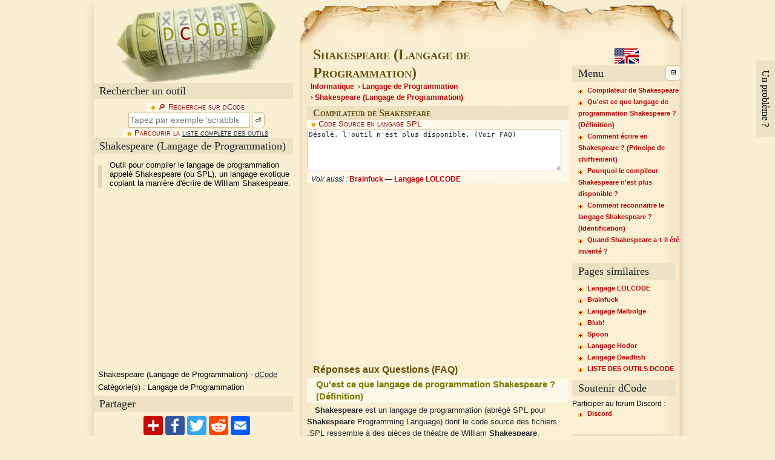

--- FILE ---
content_type: text/html; charset="UTF-8"
request_url: https://www.dcode.fr/shakespeare-langage-programmation
body_size: 6212
content:
<!DOCTYPE html>
<html lang="fr" prefix="og: https://ogp.me/ns#">
<head>
<title>Shakespeare (Langage de Programmation) - Decoder en Ligne</title>
<meta charset="UTF-8">

<meta property="og:title" content="Shakespeare (Langage de Programmation) - Decoder en Ligne" />
<meta property="og:description" content="Outil pour compiler le langage de programmation appelé Shakespeare (ou SPL), un langage exotique copiant la manière d'écrire de William Shakespeare." />
<meta property="og:type" content="website" />
<meta property="og:url" content="https://www.dcode.fr/shakespeare-langage-programmation" />
<meta property="og:image" content="https://www.dcode.fr/images/dcode.png" />

<meta name="twitter:card" content="summary" />
<meta name="twitter:site" content="@dCode_fr" />
<meta name="twitter:title" content="Shakespeare (Langage de Programmation)" />
<meta name="twitter:description" content="Outil pour compiler le langage de programmation appelé Shakespeare (ou SPL), un langage exotique copiant la manière d'écrire de William Shakespeare." />

<meta http-equiv="Content-Type" content="text/html; charset=UTF-8" />

<meta name="description" content="Outil pour compiler le langage de programmation appelé Shakespeare (ou SPL), un langage exotique copiant la manière d'écrire de William Shakespeare." />
<meta name="keywords" content="shakespeare,spl,act,scene,enter,hamlet,othello,romeo,juliet" />

<link rel="canonical" href="https://www.dcode.fr/shakespeare-langage-programmation" />
<link rel="alternate" href="https://www.dcode.fr/shakespeare-programming-language" hreflang="en" />

<link href="https://www.dcode.fr/static/dcode3.108.css" rel="stylesheet" type="text/css" />

<link rel="search" type="application/opensearchdescription+xml" title="dCode" href="opensearch.xml" />

<link rel="preconnect" href="https://securepubads.g.doubleclick.net">
<link rel="preconnect" href="https://googleads.g.doubleclick.net/">

<link rel="icon" type="image/png" href="favicon.ico" />
<link rel="apple-touch-icon-precomposed" href="favicon.ico" />
<meta name="msapplication-TileColor" content="#f8efd3" />
<meta name="msapplication-TileImage" content="favicon.ico" />
<meta name="theme-color" content="#ECE2C3">



</head>
<body id="shakespeare-langage-programmation" lang="fr" data-title="Shakespeare (Langage de Programmation)" data-url="https://www.dcode.fr/shakespeare-langage-programmation">

<!--body -->
<div id="body">

<!-- top -->
<div id="top">

<!-- left -->
<div id="left">

<!-- logo -->
<div id="logo">
<a href="https://www.dcode.fr/fr" title="dCode"><img src="https://www.dcode.fr/images/dcode.png" alt="dCode" width="265" height="137" /></a>
</div>
<!-- !logo -->

<!-- search -->
<div class="heading_bar">Rechercher un outil</div>
<form id="search" action="#">
<label for="search_input">🔎︎ Recherche sur dCode</label><br />
<input type="search" id="search_input" placeholder="Tapez par exemple 'scrabble'" value="" /> <button>⏎</button><br />
<label>Parcourir la <a href='liste-outils'>liste complète des outils</a></label><br />
</form>
<div id="search_results"></div>
<!-- !search -->

<!-- overview -->
<div class="heading_bar" id="title_left">Shakespeare (Langage de Programmation)</div>
<p id="overview">Outil pour compiler le langage de programmation appelé Shakespeare (ou SPL), un langage exotique copiant la manière d'écrire de William Shakespeare.</p>

<!-- results -->
<div class="heading_bar"><span id="results_title">Résultats</span><span id="results_icons"></span></div> 
<div id="results" translate="no" class="notranslate"></div>
<!-- !results -->

<!-- float_left -->
<div id="float_left">
<div><ins class='adsbygoogle' style='display:inline-block;min-width:336px;min-height:280px' data-ad-client='ca-pub-2941823798983528' data-ad-slot='6126289934'></ins></div>

<!-- webap -->
<div id="webap" itemscope itemtype="http://schema.org/WebApplication">
<meta itemprop="browserRequirements" content="HTML5, Javascript" />
<meta itemprop="inLanguage" content="fr" />
<meta itemprop="url" content="https://www.dcode.fr/shakespeare-langage-programmation" />
<meta itemprop="operatingSystem" content="all" />
<p><span itemprop="name">Shakespeare (Langage de Programmation)</span> - <span itemprop="author" itemscope itemtype="http://schema.org/Organization"><a itemprop="url" href="https://www.dcode.fr/"><span itemprop="name">dCode</span></a></span></p>
<p>Catégorie(s) : <span itemprop="applicationCategory">Langage de Programmation</span></p>
</div>
<!-- !webap -->

<!-- share -->
<div class="heading_bar">Partager</div>
<div id="share">
<img src="https://www.dcode.fr/images/share.png" width="177" height="34" alt="Partager" loading="lazy" />
</div>
<!-- !share -->

<!-- contact -->
<div class="heading_bar">dCode et plus</div>
<p class="contact">dCode est gratuit et ses outils sont une aide précieuse dans les jeux, les maths, les énigmes, les géocaches, et les problèmes à résoudre au quotidien !<br/>Une suggestion ? un problème ? une idée ? <em>Écrire à dCode</em> !</p>
<div id="contact" title="dCode et plus">
<form id="contact_form" action="#">
<label>Besoin d'Aide ?</label><br/>
<p>Rendez-vous sur notre communauté <a href='https://discord.gg/AT9V5Vq' target='_blank' rel='noopener'>Discord dCode</a> pour participer au forum d'entraide !<br> PS : Pour les messages codés, testez notre <a href='/identification-chiffrement'>détecteur de chiffrement</a> !<br/><br/></p>
<label for="contact_message">Message pour l'équipe dCode:</label><br/>
<textarea id="contact_message" placeholder="Une fonctionalité manquante, une suggestion, une question, un avis à donner ? (Les demandes d'aide sont ignorées)
NB : pour recevoir une réponse, laisser une adresse email (non publiée)"></textarea>
<button>Envoyer ce message !</button>
<p>Remarques et suggestions sont les bienvenues afin que dCode propose le meilleur outil 'Shakespeare (Langage de Programmation)' gratuit ! Merci !</p>
</form>
</div>
<!-- !contact -->

</div>
<!-- !float_left -->

</div>
<!-- !left -->

</div>
<!-- !top -->

<!-- center -->
<div id="center">

<h1 id="title">Shakespeare (Langage de Programmation)</h1>
<div id="breadcrumps"><ol itemscope itemtype="http://schema.org/BreadcrumbList"><li itemprop="itemListElement" itemscope itemtype="http://schema.org/ListItem"><a itemprop="item" href="https://www.dcode.fr/liste-outils#informatics"><span itemprop="name">Informatique</span></a><meta itemprop="position" content="1" /></li><li itemprop="itemListElement" itemscope itemtype="http://schema.org/ListItem"><a itemprop="item" href="https://www.dcode.fr/liste-outils#programming_language"><span itemprop="name">Langage de Programmation</span></a><meta itemprop="position" content="2" /></li><li itemprop="itemListElement" itemscope itemtype="http://schema.org/ListItem"><a itemprop="item" href="https://www.dcode.fr/shakespeare-langage-programmation"><span itemprop="name">Shakespeare (Langage de Programmation)</span></a><meta itemprop="position" content="3" /></li></ol></div>
<!-- advert -->

<!-- !advert -->
<div id="forms">
<h2 class="h2_form" id="f0">Compilateur de Shakespeare</h2>
<label for="_code">Code Source en langage SPL</label><br/><textarea name="code" spellcheck="false" id="_code" class="">Désolé, l'outil n'est plus disponible. (Voir FAQ)</textarea><br/>
<div class="cf "><span>Voir aussi :</span> <a href="/langage-brainfuck">Brainfuck</a> — <a href="/langage-lolcode">Langage LOLCODE</a></div>
</form>
</div>
<!-- advert -->
<ins class='adsbygoogle' style='display:block;min-width:336px;min-height:280px' data-ad-client='ca-pub-2941823798983528' data-ad-slot='7688908332' data-ad-format='rectangle'></ins>
<!-- !advert -->

<!-- questions -->
<h2>Réponses aux Questions (FAQ)</h2>
<div id="questions">
<div class="qa" data-edit="<strong>Modifiez cette question-réponse pour la corriger ou l'améliorer !</strong>" itemscope itemtype="http://schema.org/Question"><h3 id="q1" itemprop="name">Qu'est ce que langage de programmation Shakespeare ? (Définition)</h3>
<div itemprop="acceptedAnswer" itemscope itemtype="http://schema.org/Answer"><div itemprop="text"><p><dfn>Shakespeare</dfn> est un langage de programmation (abrégé SPL pour <dfn>Shakespeare</dfn> Programming Language) dont le code source des fichiers .SPL ressemble à des pièces de théatre de William <dfn>Shakespeare</dfn>.</p></div></div></div>
<div class="qa" data-edit="<strong>Modifiez cette question-réponse pour la corriger ou l'améliorer !</strong>" itemscope itemtype="http://schema.org/Question"><h3 id="q2" itemprop="name">Comment écrire en Shakespeare ? (Principe de chiffrement)</h3>
<div itemprop="acceptedAnswer" itemscope itemtype="http://schema.org/Answer"><div itemprop="text"><p>Un programme commence par la désignation des variables (qui sont forcément des personnages de <dfn>Shakespeare</dfn>, comme Hamlet, Othello, etc.). Les variables sont des entiers décrits par un nom commun. S'il est plutot positif, alors la valeur est +1, et s'il est plutot négatif la valeur est -1. Tout adjectif associé à un nom le <a href="https://www.dcode.fr/multiplication-grands-nombres">multiplie par 2</a>.</p>
<div class="example"><p><u>Exemple :</u>  <samp>Juliet, a beautiful woman</samp></p></div>
<p>La suite décrit des actes et des scènes dont les noms permettent de faire des goto.</p>
<div class="example"><p><u>Exemple :</u>  <samp>Act I: Start</samp></p></div>
<p>Les instructions sont des dialogues/répliques des personnages.</p>
<div class="example"><p><u>Exemple :</u>  <samp>Romeo: You are nothing.</samp></p></div>
<p>Pour afficher le contenu du pointeur actuel, les phrases <samp>Open your heart!</samp> ou <samp>Speak your mind!</samp> sont utilisées.</p>
<p>Le programme se termine par <samp>[Exeunt]</samp></p></div></div></div>
<div class="qa" data-edit="<strong>Modifiez cette question-réponse pour la corriger ou l'améliorer !</strong>" itemscope itemtype="http://schema.org/Question"><h3 id="q3" itemprop="name">Pourquoi le compileur Shakespeare n'est plus disponible ?</h3>
<div itemprop="acceptedAnswer" itemscope itemtype="http://schema.org/Answer"><div itemprop="text"><p>De part sa nature de texte en langage naturel, il existe des milliers de mots <i>positifs</i> ou <i>négatifs</i> et les dictionnaires utilisés n'étaient pas satisfaisant. La majorité des programmes ne compilaient pas.</p>
<p>L'implémentation la plus aboutie actuellement est en Python : <a href="https://shakespearelang.com/" class="external" rel="noopener " target="_blank">ici <svg style='display:inline-block;width:1em;height:1em;' fill='currentColor' viewbox='0 -4 48 48'><path d='M36 24c-1.2 0-2 .8-2 2v12c0 1.2-.8 2-2 2H10c-1.2 0-2-.8-2-2V16c0-1.2.8-2 2-2h12c1.2 0 2-.8 2-2s-.8-2-2-2H10c-3.4 0-6 2.6-6 6v22c0 3.4 2.6 6 6 6h22c3.4 0 6-2.6 6-6V26c0-1.2-.8-2-2-2zm7.8-18.8a2.41 2.41 0 0 0-1-1c-.2-.2-.6-.2-.8-.2H30c-1.2 0-2 .8-2 2s.8 2 2 2h7.2L18.6 26.6a1.93 1.93 0 0 0 0 2.8c.4.4.8.6 1.4.6s1-.2 1.4-.6L40 10.8V18c0 1.2.8 2 2 2s2-.8 2-2V6c0-.2 0-.6-.2-.8z'></path></svg></a> mais elle reste très limitée (environ 30 mots positifs et 30 mots négatifs sont acceptés)</p></div></div></div>
<div class="qa" data-edit="<strong>Modifiez cette question-réponse pour la corriger ou l'améliorer !</strong>" itemscope itemtype="http://schema.org/Question"><h3 id="q4" itemprop="name">Comment reconnaitre le langage Shakespeare ? (Identification)</h3>
<div itemprop="acceptedAnswer" itemscope itemtype="http://schema.org/Answer"><div itemprop="text"><p>Le texte se présente sous la forme d'une pièces de théatre, et utilise les personnages de <dfn>Shakespeare</dfn>.</p></div></div></div>
<div class="qa" data-edit="<strong>Modifiez cette question-réponse pour la corriger ou l'améliorer !</strong>" itemscope itemtype="http://schema.org/Question"><h3 id="q5" itemprop="name">Quand Shakespeare a-t-il été inventé ?</h3>
<div itemprop="acceptedAnswer" itemscope itemtype="http://schema.org/Answer"><div itemprop="text"><p><dfn>Shakespeare</dfn> Programming Language a été proposé par Karl Wiberg et Jon Åslund en 2001.</p></div></div></div>
<button class="contact">❓ Poser une nouvelle question</button>

</div>
<!-- !questions -->
<!-- advert -->
<ins class='adsbygoogle' style='display:block;min-width:336px;min-height:280px' data-ad-client='ca-pub-2941823798983528' data-ad-slot='9424003936' data-ad-format='rectangle'></ins>
<!-- !advert -->
<!-- source -->
<h2>Code source</h2>
<p class="info">dCode se réserve la propriété du code source pour "Shakespeare (Langage de Programmation)". Tout algorithme pour "Shakespeare (Langage de Programmation)", applet ou snippet ou script (convertisseur, solveur, chiffrement / déchiffrement, encodage / décodage, encryptage / décryptage, traducteur) ou toutes fonctions liées à "Shakespeare (Langage de Programmation)" (calculer, convertir, résoudre, décrypter / encrypter, déchiffrer / chiffrer, décoder / encoder, traduire) codés en langage informatique (Python, Java, C#, PHP, Javascript, Matlab, etc.) ou toute base de données, ou accès API à "Shakespeare (Langage de Programmation)" ou tout autre élément ne sont pas publics (sauf licence open source explicite). Idem avec le téléchargement pour un usage hors ligne sur PC, mobile, tablette, appli iPhone ou Android.<br/>
 Rappel : dCode est une ressource éducative et pédagogique, accessible en ligne gratuitement et pour tous.
 </p>
<!-- !source -->
<!-- citation -->
<h2>Citation</h2>
<div class="info"><p>Le contenu de la page "Shakespeare (Langage de Programmation)" ainsi que ses résultats peuvent être copiés et réutilisés librement, y compris à des fins commerciales, à condition de mentionner dCode.fr comme source (Licence de libre diffusion Creative Commons CC-BY).</p>
 <p>L'export des résultats est gratuit et se fait simplement en cliquant sur les icônes d'export ⤓ (format .csv ou .txt) ou ⧉ copier-coller.</p>
 <p>Pour citer dCode.fr sur un autre site Internet, utiliser le lien&nbsp;: <nobr><a href='https://www.dcode.fr/shakespeare-langage-programmation'>https://www.dcode.fr/shakespeare-langage-programmation</a></nobr></p>
 <p>Dans un article scientifique ou un livre, la citation bibliographique recommandée est&nbsp;: <i>Shakespeare (Langage de Programmation)</i> sur dCode.fr [site web en ligne], consulté le 15/01/2026, <small><nobr>https://www.dcode.fr/shakespeare-langage-programmation</nobr></small></p>
 </div>
<!-- !citation -->


<div id="comments">
<form action="#">
<h2>Besoin d'Aide ?</h2>
<p class="info">Rendez-vous sur notre communauté <a href='https://discord.gg/AT9V5Vq' target='_blank' rel='noopener'>Discord dCode</a> pour participer au forum d'entraide !<br> PS : Pour les messages codés, testez notre <a href='/identification-chiffrement'>détecteur de chiffrement</a> !</p>
<h2>Questions / Commentaires</h2>
<button id="comments_button" class="contact">Envoyer un message</button>
<p class="info">Remarques et suggestions sont les bienvenues afin que dCode propose le meilleur outil 'Shakespeare (Langage de Programmation)' gratuit ! Merci !</p>
</form>
</div>

</div>
<!-- !center -->
<!-- right -->
<div id="right">
<!-- summary -->
<div id="lang_select"><a href="https://www.dcode.fr/shakespeare-programming-language" hreflang="en"><img src="https://www.dcode.fr/images/flag-en.png" alt="Anglais (English)" title="Anglais (English)" width="40" height="25" loading="lazy"></a> </div>
<div class="heading_bar">Menu</div>
<div id="right_part_to_hide">
<div id="summary"><ul><li><a href="#f0" class="form">Compilateur de Shakespeare</a></li><li><a href="#q1" class="question">Qu'est ce que langage de programmation Shakespeare ? (Définition)</a></li><li><a href="#q2" class="question">Comment écrire en Shakespeare ? (Principe de chiffrement)</a></li><li><a href="#q3" class="question">Pourquoi le compileur Shakespeare n'est plus disponible ?</a></li><li><a href="#q4" class="question">Comment reconnaitre le langage Shakespeare ? (Identification)</a></li><li><a href="#q5" class="question">Quand Shakespeare a-t-il été inventé ?</a></li></ul></div>
<!-- !summary -->
<!-- similar tools -->
<div class="heading_bar">Pages similaires</div>
<div id="similar_tools"><ul><li><a href="langage-lolcode">Langage LOLCODE</a></li><li><a href="langage-brainfuck">Brainfuck</a></li><li><a href="langage-malbolge">Langage Malbolge</a></li><li><a href="langage-blub">Blub!</a></li><li><a href="langage-spoon">Spoon</a></li><li><a href="langage-hodor">Langage Hodor</a></li><li><a href="langage-deadfish">Langage Deadfish</a></li><li><a href="liste-outils">LISTE DES OUTILS DCODE</a></li></ul></div>
<!-- !similar tools -->


<!-- support -->
<div class="heading_bar">Soutenir dCode</div>
<div id="support"><div data-dialog="support">Faire un don : <ul><li><a href="https://www.paypal.com/cgi-bin/webscr?cmd=_s-xclick&hosted_button_id=S53H3S52HJH6N&source=url" rel="noopener" target="_blank">Paypal</a></li><li><a href="https://www.amazon.fr/hz/wishlist/ls/P2FXD7O45J1K?tag=dcodefr-21" rel="noopener" target="_blank">Amazon</a></li><li><a href="javascript:;">Crypto-monnaies</a></li></ul></div>Participer au forum Discord :<ul><li><a href="https://discord.gg/AT9V5Vq" rel="noopener" target="_blank">Discord</a></li></ul><span id="support_dialog">&nbsp;</span></div>
<!-- !support -->
<!-- livechat -->
<div class="heading_bar">Forum/Aide</div>
<div id="livechat"><a href="https://discord.gg/AT9V5Vq" target="_blank" rel="noopener"><img src="https://www.dcode.fr/images/discord-logo.png" width="150" height="41" alt="Discuter" loading="lazy" /></a></div>
<!-- !livechat -->
<!-- keywords -->
<div class="heading_bar">Mots-clés</div>
<div id="keywords">shakespeare,spl,act,scene,enter,hamlet,othello,romeo,juliet</div>
<!-- !keywords -->
<!-- links -->
<div class="heading_bar">Liens</div>
<div id="links"><ul><li><a href="a-propos">Contact</a></li><li><a href="a-propos">A propos</a></li><li><a href="application-mobile">Application</a></li><li><a href="http://www.prise2tete.fr/" rel="noopener" target="_blank">Prise2Tete</a></li><li><a href="https://fr.wikipedia.org/" rel="noopener" target="_blank">Wikipedia</a></li></ul></div>
<!-- !links -->
</div>
<!-- !right_menu_to_hide -->
</div>
<!-- fin droit -->
<!-- bottom -->
<br class="spacer" />
<div id="bottom">
<div id="source">https://www.dcode.fr/shakespeare-langage-programmation</div>
<div>&copy; 2026 <abbr title='DeCODE'>dCode</abbr> &mdash; La collection d'outils incontournable pour les jeux, les maths et les énigmes.</div>
</div>
<!-- !bottom -->

<a id="up-button">▲</a>

<span id="help_dialog">&nbsp;</span>

</div>

<div id="slideout" class="contact">Un problème ?</div>


<link rel="stylesheet" href="https://cdnjs.cloudflare.com/ajax/libs/qtip2/3.0.3/jquery.qtip.min.css">
<link rel="stylesheet" href="https://ajax.googleapis.com/ajax/libs/jqueryui/1.12.1/themes/smoothness/jquery-ui.css">

<script>window.dCode={'tool':{'address':"shakespeare-langage-programmation",'title':"Shakespeare (Langage de Programmation)",'url':"https://www.dcode.fr/shakespeare-langage-programmation"},'lang':"fr",'url':"https://www.dcode.fr"};</script>

<script src="https://ajax.googleapis.com/ajax/libs/jquery/2.2.4/jquery.min.js"></script>
<script>window.jQuery || document.write('<script src="https://www.dcode.fr/static/jquery/jquery-2.2.4.min.js"><\/script>')</script>
<script src="https://cdnjs.cloudflare.com/ajax/libs/qtip2/3.0.3/jquery.qtip.min.js"></script>
<script>window.jQuery.qtip || document.write('<script src="https://www.dcode.fr/static/jquery/qtip/jquery.qtip-3.0.3.min.js"><\/script>')</script>
<script src="https://ajax.googleapis.com/ajax/libs/jqueryui/1.12.1/jquery-ui.min.js"></script>
<script>window.jQuery.ui || document.write('<script src="https://www.dcode.fr/static/jquery/ui/jquery-ui-1.12.1.min.js"><\/script>')</script>
<script src="https://www.dcode.fr/static/dcode3.108.js"></script>

<script type="application/ld+json">{"@context":"http://schema.org/","@type":"Organization","name":"dCode","url":"https://www.dcode.fr/","foundingDate": "2009"}</script>




<script>window.dCode.adBlock=true;</script>
<script type='text/javascript' src='/static/ads/ad_service2.js'></script><script async src='//pagead2.googlesyndication.com/pagead/js/adsbygoogle.js'></script><script>
document.addEventListener('DOMContentLoaded', () => {
 document.querySelectorAll('.adsbygoogle').forEach(() => {
  (window.adsbygoogle = window.adsbygoogle || []).push({});
 });
});
</script><script async src='https://www.googletagmanager.com/gtag/js?id=UA-647045-2'></script>
<script>window.dataLayer = window.dataLayer || []; function gtag(){dataLayer.push(arguments);} gtag('js', new Date()); gtag('config', 'UA-647045-2');
dataLayer.push({'gtm.start': new Date().getTime(), 'event': 'gtm.js'});
</script><script>if (is_local_storage_available() && localStorage.length > 8 && window.dCode.lang == 'fr' && !window.location.href.includes('v5')) { var announcement_h3 = document.createElement('h3'); announcement_h3.innerHTML = `dCode prépare une nouvelle interface. Venez tester et donner votre avis sur la <a href=shakespeare-langage-programmation&v5 rel=nofollow>nouvelle page Shakespeare (Langage de Programmation)</a> !`; document.getElementById('center').prepend(announcement_h3); };</script><script>if (is_local_storage_available() && localStorage.length > 8 && window.dCode.lang == 'en' && !window.location.href.includes('v5')) { var announcement_h3 = document.createElement('h3'); announcement_h3.innerHTML = `dCode is preparing a new interface. Come test and give your feedback on the <a href=shakespeare-langage-programmation&v5 rel=nofollow>new page: Shakespeare (Langage de Programmation)</a>!`; document.getElementById('center').prepend(announcement_h3); };</script><script>if (window.location.hostname != 'www.d'+'code.fr' && window.location.hostname != 'www-dcode-fr.translate.goog') window.location.href = window.location.href.replace(window.location.hostname, 'www.d'+'code.fr');</script>


<!-- !content -->
<style>[data-dialog] {display: none;}</style>
</body>
</html>

--- FILE ---
content_type: text/html; charset=utf-8
request_url: https://www.google.com/recaptcha/api2/aframe
body_size: 266
content:
<!DOCTYPE HTML><html><head><meta http-equiv="content-type" content="text/html; charset=UTF-8"></head><body><script nonce="_2uH5WF0ggc8mfDQ1jxWAA">/** Anti-fraud and anti-abuse applications only. See google.com/recaptcha */ try{var clients={'sodar':'https://pagead2.googlesyndication.com/pagead/sodar?'};window.addEventListener("message",function(a){try{if(a.source===window.parent){var b=JSON.parse(a.data);var c=clients[b['id']];if(c){var d=document.createElement('img');d.src=c+b['params']+'&rc='+(localStorage.getItem("rc::a")?sessionStorage.getItem("rc::b"):"");window.document.body.appendChild(d);sessionStorage.setItem("rc::e",parseInt(sessionStorage.getItem("rc::e")||0)+1);localStorage.setItem("rc::h",'1768452022442');}}}catch(b){}});window.parent.postMessage("_grecaptcha_ready", "*");}catch(b){}</script></body></html>